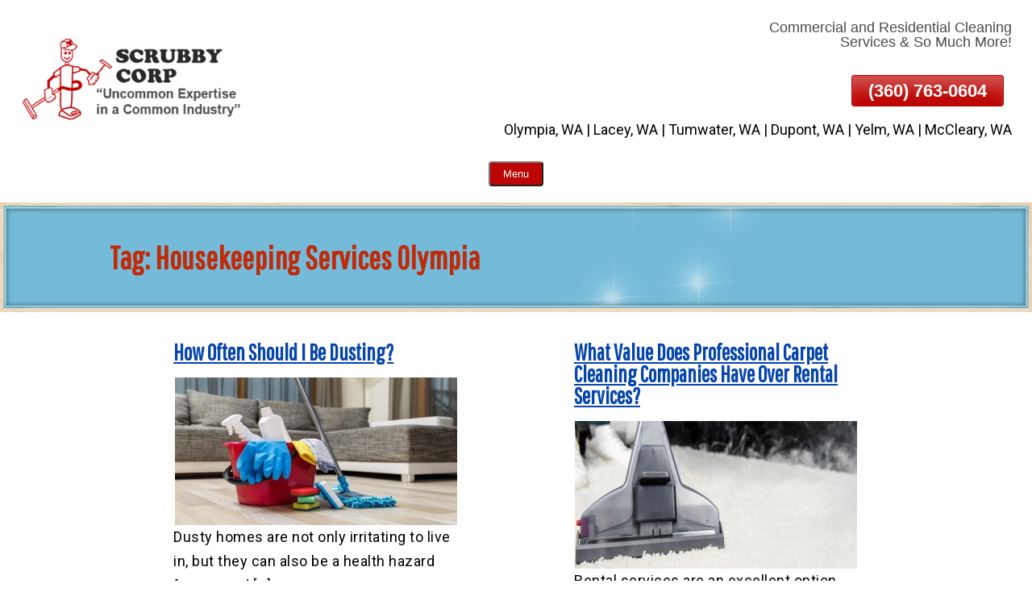

--- FILE ---
content_type: text/html; charset=UTF-8
request_url: https://www.scrubbycorp.com/blog/tag/housekeeping-services-olympia/
body_size: 10174
content:
<!DOCTYPE html> 
<html lang="en-US" prefix="og: http://ogp.me/ns#">
<head>
<!-- EWS Theme by EffectiveWebSolutions.biz -->
<meta charset="UTF-8"><link rel="preconnect" href="https://fonts.gstatic.com/" crossorigin />
<meta name="viewport" content="width=device-width, initial-scale=1">

<meta name="theme-color" content="#FF4949"><meta property="fb:admins" content="151803441519118"><meta name='robots' content='max-image-preview:large' />
<link rel='dns-prefetch' href='//fonts.googleapis.com' />
<link rel="alternate" type="application/rss+xml" title="Scrubby Corp &raquo; Feed" href="https://www.scrubbycorp.com/feed/" />
<link rel="alternate" type="application/rss+xml" title="Scrubby Corp &raquo; Comments Feed" href="https://www.scrubbycorp.com/comments/feed/" />
<link rel="alternate" type="application/rss+xml" title="Scrubby Corp &raquo; Housekeeping Services Olympia Tag Feed" href="https://www.scrubbycorp.com/blog/tag/housekeeping-services-olympia/feed/" />
<style id='wp-img-auto-sizes-contain-inline-css' type='text/css'>
img:is([sizes=auto i],[sizes^="auto," i]){contain-intrinsic-size:3000px 1500px}
/*# sourceURL=wp-img-auto-sizes-contain-inline-css */
</style>
<script>WebFontConfig={google:{families:["Roboto","Anton","Pathway Gothic One","Roboto Condensed"]}};if ( typeof WebFont === "object" && typeof WebFont.load === "function" ) { WebFont.load( WebFontConfig ); }</script><script data-optimized="1" src="https://www.scrubbycorp.com/wp-content/plugins/litespeed-cache/assets/js/webfontloader.min.js"></script>
<link rel='stylesheet' id='wp-block-library-css' href='https://www.scrubbycorp.com/wp-includes/css/dist/block-library/style.min.css' type='text/css' media='all' />
<style id='global-styles-inline-css' type='text/css'>
:root{--wp--preset--aspect-ratio--square: 1;--wp--preset--aspect-ratio--4-3: 4/3;--wp--preset--aspect-ratio--3-4: 3/4;--wp--preset--aspect-ratio--3-2: 3/2;--wp--preset--aspect-ratio--2-3: 2/3;--wp--preset--aspect-ratio--16-9: 16/9;--wp--preset--aspect-ratio--9-16: 9/16;--wp--preset--color--black: #000000;--wp--preset--color--cyan-bluish-gray: #abb8c3;--wp--preset--color--white: #ffffff;--wp--preset--color--pale-pink: #f78da7;--wp--preset--color--vivid-red: #cf2e2e;--wp--preset--color--luminous-vivid-orange: #ff6900;--wp--preset--color--luminous-vivid-amber: #fcb900;--wp--preset--color--light-green-cyan: #7bdcb5;--wp--preset--color--vivid-green-cyan: #00d084;--wp--preset--color--pale-cyan-blue: #8ed1fc;--wp--preset--color--vivid-cyan-blue: #0693e3;--wp--preset--color--vivid-purple: #9b51e0;--wp--preset--gradient--vivid-cyan-blue-to-vivid-purple: linear-gradient(135deg,rgb(6,147,227) 0%,rgb(155,81,224) 100%);--wp--preset--gradient--light-green-cyan-to-vivid-green-cyan: linear-gradient(135deg,rgb(122,220,180) 0%,rgb(0,208,130) 100%);--wp--preset--gradient--luminous-vivid-amber-to-luminous-vivid-orange: linear-gradient(135deg,rgb(252,185,0) 0%,rgb(255,105,0) 100%);--wp--preset--gradient--luminous-vivid-orange-to-vivid-red: linear-gradient(135deg,rgb(255,105,0) 0%,rgb(207,46,46) 100%);--wp--preset--gradient--very-light-gray-to-cyan-bluish-gray: linear-gradient(135deg,rgb(238,238,238) 0%,rgb(169,184,195) 100%);--wp--preset--gradient--cool-to-warm-spectrum: linear-gradient(135deg,rgb(74,234,220) 0%,rgb(151,120,209) 20%,rgb(207,42,186) 40%,rgb(238,44,130) 60%,rgb(251,105,98) 80%,rgb(254,248,76) 100%);--wp--preset--gradient--blush-light-purple: linear-gradient(135deg,rgb(255,206,236) 0%,rgb(152,150,240) 100%);--wp--preset--gradient--blush-bordeaux: linear-gradient(135deg,rgb(254,205,165) 0%,rgb(254,45,45) 50%,rgb(107,0,62) 100%);--wp--preset--gradient--luminous-dusk: linear-gradient(135deg,rgb(255,203,112) 0%,rgb(199,81,192) 50%,rgb(65,88,208) 100%);--wp--preset--gradient--pale-ocean: linear-gradient(135deg,rgb(255,245,203) 0%,rgb(182,227,212) 50%,rgb(51,167,181) 100%);--wp--preset--gradient--electric-grass: linear-gradient(135deg,rgb(202,248,128) 0%,rgb(113,206,126) 100%);--wp--preset--gradient--midnight: linear-gradient(135deg,rgb(2,3,129) 0%,rgb(40,116,252) 100%);--wp--preset--font-size--small: 13px;--wp--preset--font-size--medium: 20px;--wp--preset--font-size--large: 36px;--wp--preset--font-size--x-large: 42px;--wp--preset--spacing--20: 0.44rem;--wp--preset--spacing--30: 0.67rem;--wp--preset--spacing--40: 1rem;--wp--preset--spacing--50: 1.5rem;--wp--preset--spacing--60: 2.25rem;--wp--preset--spacing--70: 3.38rem;--wp--preset--spacing--80: 5.06rem;--wp--preset--shadow--natural: 6px 6px 9px rgba(0, 0, 0, 0.2);--wp--preset--shadow--deep: 12px 12px 50px rgba(0, 0, 0, 0.4);--wp--preset--shadow--sharp: 6px 6px 0px rgba(0, 0, 0, 0.2);--wp--preset--shadow--outlined: 6px 6px 0px -3px rgb(255, 255, 255), 6px 6px rgb(0, 0, 0);--wp--preset--shadow--crisp: 6px 6px 0px rgb(0, 0, 0);}:where(.is-layout-flex){gap: 0.5em;}:where(.is-layout-grid){gap: 0.5em;}body .is-layout-flex{display: flex;}.is-layout-flex{flex-wrap: wrap;align-items: center;}.is-layout-flex > :is(*, div){margin: 0;}body .is-layout-grid{display: grid;}.is-layout-grid > :is(*, div){margin: 0;}:where(.wp-block-columns.is-layout-flex){gap: 2em;}:where(.wp-block-columns.is-layout-grid){gap: 2em;}:where(.wp-block-post-template.is-layout-flex){gap: 1.25em;}:where(.wp-block-post-template.is-layout-grid){gap: 1.25em;}.has-black-color{color: var(--wp--preset--color--black) !important;}.has-cyan-bluish-gray-color{color: var(--wp--preset--color--cyan-bluish-gray) !important;}.has-white-color{color: var(--wp--preset--color--white) !important;}.has-pale-pink-color{color: var(--wp--preset--color--pale-pink) !important;}.has-vivid-red-color{color: var(--wp--preset--color--vivid-red) !important;}.has-luminous-vivid-orange-color{color: var(--wp--preset--color--luminous-vivid-orange) !important;}.has-luminous-vivid-amber-color{color: var(--wp--preset--color--luminous-vivid-amber) !important;}.has-light-green-cyan-color{color: var(--wp--preset--color--light-green-cyan) !important;}.has-vivid-green-cyan-color{color: var(--wp--preset--color--vivid-green-cyan) !important;}.has-pale-cyan-blue-color{color: var(--wp--preset--color--pale-cyan-blue) !important;}.has-vivid-cyan-blue-color{color: var(--wp--preset--color--vivid-cyan-blue) !important;}.has-vivid-purple-color{color: var(--wp--preset--color--vivid-purple) !important;}.has-black-background-color{background-color: var(--wp--preset--color--black) !important;}.has-cyan-bluish-gray-background-color{background-color: var(--wp--preset--color--cyan-bluish-gray) !important;}.has-white-background-color{background-color: var(--wp--preset--color--white) !important;}.has-pale-pink-background-color{background-color: var(--wp--preset--color--pale-pink) !important;}.has-vivid-red-background-color{background-color: var(--wp--preset--color--vivid-red) !important;}.has-luminous-vivid-orange-background-color{background-color: var(--wp--preset--color--luminous-vivid-orange) !important;}.has-luminous-vivid-amber-background-color{background-color: var(--wp--preset--color--luminous-vivid-amber) !important;}.has-light-green-cyan-background-color{background-color: var(--wp--preset--color--light-green-cyan) !important;}.has-vivid-green-cyan-background-color{background-color: var(--wp--preset--color--vivid-green-cyan) !important;}.has-pale-cyan-blue-background-color{background-color: var(--wp--preset--color--pale-cyan-blue) !important;}.has-vivid-cyan-blue-background-color{background-color: var(--wp--preset--color--vivid-cyan-blue) !important;}.has-vivid-purple-background-color{background-color: var(--wp--preset--color--vivid-purple) !important;}.has-black-border-color{border-color: var(--wp--preset--color--black) !important;}.has-cyan-bluish-gray-border-color{border-color: var(--wp--preset--color--cyan-bluish-gray) !important;}.has-white-border-color{border-color: var(--wp--preset--color--white) !important;}.has-pale-pink-border-color{border-color: var(--wp--preset--color--pale-pink) !important;}.has-vivid-red-border-color{border-color: var(--wp--preset--color--vivid-red) !important;}.has-luminous-vivid-orange-border-color{border-color: var(--wp--preset--color--luminous-vivid-orange) !important;}.has-luminous-vivid-amber-border-color{border-color: var(--wp--preset--color--luminous-vivid-amber) !important;}.has-light-green-cyan-border-color{border-color: var(--wp--preset--color--light-green-cyan) !important;}.has-vivid-green-cyan-border-color{border-color: var(--wp--preset--color--vivid-green-cyan) !important;}.has-pale-cyan-blue-border-color{border-color: var(--wp--preset--color--pale-cyan-blue) !important;}.has-vivid-cyan-blue-border-color{border-color: var(--wp--preset--color--vivid-cyan-blue) !important;}.has-vivid-purple-border-color{border-color: var(--wp--preset--color--vivid-purple) !important;}.has-vivid-cyan-blue-to-vivid-purple-gradient-background{background: var(--wp--preset--gradient--vivid-cyan-blue-to-vivid-purple) !important;}.has-light-green-cyan-to-vivid-green-cyan-gradient-background{background: var(--wp--preset--gradient--light-green-cyan-to-vivid-green-cyan) !important;}.has-luminous-vivid-amber-to-luminous-vivid-orange-gradient-background{background: var(--wp--preset--gradient--luminous-vivid-amber-to-luminous-vivid-orange) !important;}.has-luminous-vivid-orange-to-vivid-red-gradient-background{background: var(--wp--preset--gradient--luminous-vivid-orange-to-vivid-red) !important;}.has-very-light-gray-to-cyan-bluish-gray-gradient-background{background: var(--wp--preset--gradient--very-light-gray-to-cyan-bluish-gray) !important;}.has-cool-to-warm-spectrum-gradient-background{background: var(--wp--preset--gradient--cool-to-warm-spectrum) !important;}.has-blush-light-purple-gradient-background{background: var(--wp--preset--gradient--blush-light-purple) !important;}.has-blush-bordeaux-gradient-background{background: var(--wp--preset--gradient--blush-bordeaux) !important;}.has-luminous-dusk-gradient-background{background: var(--wp--preset--gradient--luminous-dusk) !important;}.has-pale-ocean-gradient-background{background: var(--wp--preset--gradient--pale-ocean) !important;}.has-electric-grass-gradient-background{background: var(--wp--preset--gradient--electric-grass) !important;}.has-midnight-gradient-background{background: var(--wp--preset--gradient--midnight) !important;}.has-small-font-size{font-size: var(--wp--preset--font-size--small) !important;}.has-medium-font-size{font-size: var(--wp--preset--font-size--medium) !important;}.has-large-font-size{font-size: var(--wp--preset--font-size--large) !important;}.has-x-large-font-size{font-size: var(--wp--preset--font-size--x-large) !important;}
/*# sourceURL=global-styles-inline-css */
</style>

<style id='classic-theme-styles-inline-css' type='text/css'>
/*! This file is auto-generated */
.wp-block-button__link{color:#fff;background-color:#32373c;border-radius:9999px;box-shadow:none;text-decoration:none;padding:calc(.667em + 2px) calc(1.333em + 2px);font-size:1.125em}.wp-block-file__button{background:#32373c;color:#fff;text-decoration:none}
/*# sourceURL=/wp-includes/css/classic-themes.min.css */
</style>
<link rel='stylesheet' id='contact-form-7-css' href='https://www.scrubbycorp.com/wp-content/plugins/contact-form-7/includes/css/styles.css' type='text/css' media='all' />
<link rel='stylesheet' id='aurora-heatmap-css' href='https://www.scrubbycorp.com/wp-content/plugins/aurora-heatmap/style.css' type='text/css' media='all' />
<link rel='stylesheet' id='font-awesome-515-css' href='https://www.scrubbycorp.com/wp-content/themes/EWS-Theme/inc/fontawesome-free-5.15.4-web/css/all.min.css' type='text/css' media='all' />
<link rel='stylesheet' id='font-awesome-47-css' href='https://www.scrubbycorp.com/wp-content/themes/EWS-Theme/inc/font-awesome-4.7.0/css/font-awesome.min.css' type='text/css' media='all' />

<link rel='stylesheet' id='ews-theme-parent-css' href='https://www.scrubbycorp.com/wp-content/themes/EWS-Theme/style.css' type='text/css' media='all' />
<link rel='stylesheet' id='ews-theme-child-css' href='https://www.scrubbycorp.com/wp-content/themes/EWS-Child/style.css' type='text/css' media='all' />
<script type="text/javascript" id="aurora-heatmap-js-extra">
/* <![CDATA[ */
var aurora_heatmap = {"_mode":"reporter","ajax_url":"https://www.scrubbycorp.com/wp-admin/admin-ajax.php","action":"aurora_heatmap","reports":"click_pc,click_mobile","debug":"0","ajax_delay_time":"3000","ajax_interval":"10","ajax_bulk":null};
//# sourceURL=aurora-heatmap-js-extra
/* ]]> */
</script>
<script type="text/javascript" src="https://www.scrubbycorp.com/wp-content/plugins/aurora-heatmap/js/aurora-heatmap.min.js" id="aurora-heatmap-js"></script>
<link rel="https://api.w.org/" href="https://www.scrubbycorp.com/wp-json/" /><link rel="alternate" title="JSON" type="application/json" href="https://www.scrubbycorp.com/wp-json/wp/v2/tags/27" /><link rel="EditURI" type="application/rsd+xml" title="RSD" href="https://www.scrubbycorp.com/xmlrpc.php?rsd" />
<meta name="generator" content="WordPress 6.9" />
<!-- EWS METAS PLUGIN OUTPUT by EffectiveWebSolutions.biz --><title>How Do I Treat Common Summertime Stains On My Floors? | Scrubby Corp</title><meta name="description" content="Are you worried about the dust piling up in your home? Use this guide to know when you should hire cleaning services, Lacey, to work on your home.">		<meta property="og:image" content="https://www.scrubbycorp.com/wp-content/uploads/2021/10/Cleaning_Services_Lacey.jpg" />		<meta property="og:image:secure_url" content="https://www.scrubbycorp.com/wp-content/uploads/2021/10/Cleaning_Services_Lacey.jpg" /><meta property="og:image:alt" content="How Do I Treat Common Summertime Stains On My Floors? | Scrubby Corp"><meta property="og:locale" content="en_US" /><meta property="og:type" content="article" /><meta property="og:title" content="How Do I Treat Common Summertime Stains On My Floors? | Scrubby Corp"><meta property="og:url" content="https://www.scrubbycorp.com/blog/how-do-i-treat-common-summertime-stains-on-my-floors/"><meta name="twitter:card" content="summary_large_image" /><meta name="twitter:title" content="How Do I Treat Common Summertime Stains On My Floors? | Scrubby Corp"><meta name="twitter:description" content="Are you worried about the dust piling up in your home? Use this guide to know when you should hire cleaning services, Lacey, to work on your home.">		<meta name=" twitter:image" content="https://www.scrubbycorp.com/wp-content/uploads/2021/10/Cleaning_Services_Lacey.jpg" /><meta name="twitter:image:alt" content="How Do I Treat Common Summertime Stains On My Floors? | Scrubby Corp"><meta name="twitter:site" content="@Scrubby_Corp" /><meta name="twitter:creator" content="@Scrubby_Corp" /><!-- EWS METAS PLUGIN OUTPUT by EffectiveWebSolutions.biz --><script type="application/ld+json">
{
	"@context": "http://schema.org",
	"@type": "LocalBusiness",
	"name": "Scrubby Corp",
	"description": "Scrubby Corp has been providing professional cleaning services to residents of Olympia and the surrounding cities for over 3 decades. We are a family-owned and operated cleaning company with an unrivaled dedication to customer satisfaction. With top-notch services at unbeatable prices, it’s no wonder we’re your locally preferred cleaning service. Whether you’re looking for a one time service or regularly scheduled maintenance, Scrubby Corp will customize a package to meet your individual needs. We can get your carpet cleaned as if it were new, and our green cleaning and water recycling methods are second to none. We can clean your whole house or room by room as needed, including windows and walls, carpets, tile and grout and more. We also take care of hoarding cleanup and junk removal from homes and businesses. We can do pressure washing on the outside or even janitorial services for your commercial property,",
	"image": "https://www.scrubbycorp.com/wp-content/uploads/2019/01/logo.png",
		"url": "https://www.scrubbycorp.com",
	"location" : [ {
	 
		"@type": "LocalBusiness",
		"name": "Scrubby Corp",
		"image": "https://www.scrubbycorp.com/wp-content/uploads/2019/01/logo.png",
		"address": {
			"@type": "PostalAddress",
			"streetAddress": "9838 Mullen Rd SE",
			"addressLocality": "Olympia",
			"addressRegion": "WA",
			"postalCode": "98513"
		},
				"openingHours": [""],
		"telephone" : "(360) 763-0604",
		"hasMap": "https://goo.gl/maps/jrdVJ3AUNdPQVXhMA",
		"priceRange": "$$",
		"geo": {
		"@type": "GeoCoordinates",
			"latitude": "47.003448",
			"longitude": "-122.7335696" 
		}													}],
	"address": {
		"@type": "PostalAddress",
		"streetAddress": "9838 Mullen Rd SE",
		"addressLocality": "Olympia",
		"addressRegion": "WA",
		"postalCode": "98513"
	},
	"telephone" : "(360) 763-0604",
				"makesOffer": { 
		"@type": "Offer",
		"name": [
						"Cleaning Services", 					"House Cleaning", 					"Carpet Cleaning", 					"Pressure Washing", 					"Window Cleaning", 					"Tile Cleaning", 					"Grout Cleaning", 					"Move Out Cleaning", 					"Hoarding Cleanup", 					"Junk Removal", 					"BPA Compliance Cleaning", 					"Green Cleaning", 					"Janitorial Services"				]
	},				"sameAs": [
						"https://www.facebook.com/scrubbycorp/", 					"https://twitter.com/Scrubby_Corp", 					"https://www.pinterest.com/scrubbycorpsm/", 					"https://www.youtube.com/channel/UCErSVyGRsNV5ivuZwBUIAvg/"				],
					"areaServed": [
						"Olympia, WA", 					"Lacey, WA", 					"Tumwater, WA", 					"Dupont, WA", 					"Yelm, WA"				],
		"priceRange": "$$"
}
</script>
<link rel="icon" href="https://www.scrubbycorp.com/wp-content/uploads/2018/12/favicon.png">
<!-- Google Tag Manager Code -->
<script>(function(w,d,s,l,i){w[l]=w[l]||[];w[l].push({'gtm.start':
new Date().getTime(),event:'gtm.js'});var f=d.getElementsByTagName(s)[0],
j=d.createElement(s),dl=l!='dataLayer'?'&l='+l:'';j.async=true;j.src=
'https://www.googletagmanager.com/gtm.js?id='+i+dl;f.parentNode.insertBefore(j,f);
})(window,document,'script','dataLayer','GTM-KCRWBMP');</script>
<!-- End Google Tag Manager --><link rel='stylesheet' id='wpmtst-rating-display-css' href='https://www.scrubbycorp.com/wp-content/plugins/strong-testimonials/assets/public/css/rating-display.css' type='text/css' media='all' />
</head>
<body class="archive tag tag-housekeeping-services-olympia tag-27 wp-embed-responsive wp-theme-EWS-Theme wp-child-theme-EWS-Child">
<!-- Google Tag Manager (noscript) -->
<noscript><iframe src="https://www.googletagmanager.com/ns.html?id=GTM-KCRWBMP"
height="0" width="0" style="display:none;visibility:hidden"></iframe></noscript>
<!-- End GTM (noscript) -->
    <div>
   		<div class="wrap">
			<a class="ews-skiplink" href="#ewsskiplink"><span>Skip To Page Content</span></a>
			<header role="banner" id="header">
							<div class="head-section">
										<div class="banner-bar">
						<span class="banner-cta">Commercial and Residential Cleaning<br> Services & So Much More!</span>													<div class="banner-phn"><div class="banner-a"><a class="button header-phone-one-click" href="tel:(360)763-0604">(360) 763-0604</a></div>
							</div>												<span class="hdr-areas-served">Olympia, WA | Lacey, WA | Tumwater, WA | Dupont, WA | Yelm, WA | McCleary, WA</span>					</div> 					<div id="Logo">
						<a class="logo" href="https://www.scrubbycorp.com/"><img class="logo-wrapper" width="327" height="122" src="https://www.scrubbycorp.com/wp-content/uploads/2019/01/logo.png" alt="Cleaning Services in Olympia WA from Scrubby Corp"></a>
					</div>
	                <nav id="site-navigation" class="main-navigation" role="navigation" aria-label="Main">
												                        <button id="menubutton" class="menu-toggle button" aria-expanded="false">Menu</button>
                        <div class="nav-menu"><ul id="menu-main-navigation" class="menu"><li id="menu-item-7277" class="menu-item menu-item-type-post_type menu-item-object-page menu-item-home menu-item-7277"><a href="https://www.scrubbycorp.com/">Cleaning Services</a></li>
<li id="menu-item-7278" class="menu-item menu-item-type-post_type menu-item-object-page menu-item-7278"><a href="https://www.scrubbycorp.com/house-cleaning-services-olympia-wa/">House Cleaning</a></li>
<li id="menu-item-7279" class="menu-item menu-item-type-post_type menu-item-object-page menu-item-7279"><a href="https://www.scrubbycorp.com/janitorial-services-olympia-wa/">Janitorial Services</a></li>
<li id="menu-item-7280" class="menu-item menu-item-type-post_type menu-item-object-page menu-item-7280"><a href="https://www.scrubbycorp.com/move-out-cleaning-olympia-wa/">Move Out Cleaning</a></li>
<li id="menu-item-7281" class="menu-item menu-item-type-post_type menu-item-object-page menu-item-7281"><a href="https://www.scrubbycorp.com/office-cleaning-services-olympia-wa/">Office Cleaning</a></li>
<li id="menu-item-985" class="menu-item menu-item-type-post_type menu-item-object-page menu-item-985"><a href="https://www.scrubbycorp.com/carpet-cleaning-olympia-wa/">Carpet Cleaning</a></li>
<li id="menu-item-993" class="menu-item menu-item-type-custom menu-item-object-custom menu-item-has-children menu-item-993"><a href="#_">Additional Services</a>
<ul class="sub-menu">
	<li id="menu-item-990" class="menu-item menu-item-type-post_type menu-item-object-page menu-item-990"><a href="https://www.scrubbycorp.com/pressure-washing-services-olympia-wa/">Pressure Washing</a></li>
	<li id="menu-item-7283" class="menu-item menu-item-type-post_type menu-item-object-page menu-item-7283"><a href="https://www.scrubbycorp.com/cleaning-services-lacey-wa/">Tile &#038; Grout Cleaning</a></li>
	<li id="menu-item-7284" class="menu-item menu-item-type-post_type menu-item-object-page menu-item-7284"><a href="https://www.scrubbycorp.com/cleaning-services-lacey-wa/">Window Cleaning</a></li>
</ul>
</li>
<li id="menu-item-700" class="menu-item menu-item-type-post_type menu-item-object-page menu-item-700"><a href="https://www.scrubbycorp.com/testimonials/">Testimonials</a></li>
<li id="menu-item-1512" class="menu-item menu-item-type-post_type menu-item-object-page current_page_parent menu-item-1512"><a href="https://www.scrubbycorp.com/blog/">Blog</a></li>
<li id="menu-item-766" class="menu-item menu-item-type-post_type menu-item-object-page menu-item-766"><a href="https://www.scrubbycorp.com/contact/">Contact Us</a></li>
</ul></div>                    </nav>
                </div>
				<div id="ewsskiplink"></div>
                											</header><div class="content-container">
    <div id="subhead"><h1 class="page-title">Tag: <span>Housekeeping Services Olympia</span></h1></div>
    <div class="container">
        <div class="row">
            <div class="blog-grid">
                                                                    <div class="blog-post">
                        <h2><a href="https://www.scrubbycorp.com/blog/how-often-should-i-be-dusting/">How Often Should I Be Dusting?</a></h2>
                        <div class="entry post-img-prvw">
			            	<img width="350" height="183" src="https://www.scrubbycorp.com/wp-content/uploads/2021/10/Cleaning_Services_Lacey-350x183.jpg" class="aligncenter wp-post-image" alt="Cleaning Services Lacey" decoding="async" fetchpriority="high" srcset="https://www.scrubbycorp.com/wp-content/uploads/2021/10/Cleaning_Services_Lacey-350x183.jpg 350w, https://www.scrubbycorp.com/wp-content/uploads/2021/10/Cleaning_Services_Lacey-700x366.jpg 700w, https://www.scrubbycorp.com/wp-content/uploads/2021/10/Cleaning_Services_Lacey-768x402.jpg 768w, https://www.scrubbycorp.com/wp-content/uploads/2021/10/Cleaning_Services_Lacey.jpg 1200w" sizes="(max-width: 350px) 100vw, 350px" title="Cleaning Services Lacey" />			        	    <p>Dusty homes are not only irritating to live in, but they can also be a health hazard for you and [&hellip;]</p>
		            	</div>		
                        <a class="read-more-link" href="https://www.scrubbycorp.com/blog/how-often-should-i-be-dusting/">Read More</a>
                                                                            <div class="posted-in">
                                <span>Posted In</span>
                                <a href="https://www.scrubbycorp.com/blog/category/blog/"> 
                                    Blog                                </a>
                            </div>
                                            </div>
                                                        <div class="blog-post">
                        <h2><a href="https://www.scrubbycorp.com/blog/what-value-does-professional-carpet-cleaning-companies-have-over-rental-services/">What Value Does Professional Carpet Cleaning Companies Have Over Rental Services?</a></h2>
                        <div class="entry post-img-prvw">
			            	<img width="350" height="183" src="https://www.scrubbycorp.com/wp-content/uploads/2021/11/Carpet-Cleaning-Services-Olympia-350x183.jpeg" class="aligncenter wp-post-image" alt="Carpet Cleaning Services Olympia" decoding="async" srcset="https://www.scrubbycorp.com/wp-content/uploads/2021/11/Carpet-Cleaning-Services-Olympia-350x183.jpeg 350w, https://www.scrubbycorp.com/wp-content/uploads/2021/11/Carpet-Cleaning-Services-Olympia-700x366.jpeg 700w, https://www.scrubbycorp.com/wp-content/uploads/2021/11/Carpet-Cleaning-Services-Olympia-768x402.jpeg 768w, https://www.scrubbycorp.com/wp-content/uploads/2021/11/Carpet-Cleaning-Services-Olympia.jpeg 1200w" sizes="(max-width: 350px) 100vw, 350px" title="Carpet Cleaning Services Olympia" />			        	    <p>Rental services are an excellent option for people who don&#8217;t want to invest in professional cleaning services. For starters, renting [&hellip;]</p>
		            	</div>		
                        <a class="read-more-link" href="https://www.scrubbycorp.com/blog/what-value-does-professional-carpet-cleaning-companies-have-over-rental-services/">Read More</a>
                                                                            <div class="posted-in">
                                <span>Posted In</span>
                                <a href="https://www.scrubbycorp.com/blog/category/blog/"> 
                                    Blog                                </a>
                            </div>
                                            </div>
                                                        <div class="blog-post">
                        <h2><a href="https://www.scrubbycorp.com/blog/how-do-i-treat-common-summertime-stains-on-my-floors/">How Do I Treat Common Summertime Stains On My Floors?</a></h2>
                        <div class="entry post-img-prvw">
			            	<img width="350" height="183" src="https://www.scrubbycorp.com/wp-content/uploads/2021/11/Cleaning-Services-Olympia-350x183.jpeg" class="aligncenter wp-post-image" alt="Cleaning Services Olympia" decoding="async" srcset="https://www.scrubbycorp.com/wp-content/uploads/2021/11/Cleaning-Services-Olympia-350x183.jpeg 350w, https://www.scrubbycorp.com/wp-content/uploads/2021/11/Cleaning-Services-Olympia-700x366.jpeg 700w, https://www.scrubbycorp.com/wp-content/uploads/2021/11/Cleaning-Services-Olympia-768x402.jpeg 768w, https://www.scrubbycorp.com/wp-content/uploads/2021/11/Cleaning-Services-Olympia.jpeg 1200w" sizes="(max-width: 350px) 100vw, 350px" title="Cleaning Services Olympia" />			        	    <p>When the summer season comes knocking, you can always expect your floors to get a lot of action. It can [&hellip;]</p>
		            	</div>		
                        <a class="read-more-link" href="https://www.scrubbycorp.com/blog/how-do-i-treat-common-summertime-stains-on-my-floors/">Read More</a>
                                                                            <div class="posted-in">
                                <span>Posted In</span>
                                <a href="https://www.scrubbycorp.com/blog/category/blog/"> 
                                    Blog                                </a>
                            </div>
                                            </div>
                                        </div>
                           <div id="blog-sidebar" class="col-md-4">
                                
            </div>
        </div>
    </div>
</div>
</div> <!-- Close for .content-section in page.php -->
</div> <!-- Close for #content in page.php -->

<!--  START SOCIAL SHARE BUTTONS  -->
<div class="share-bar"><div class="ssb-column"><p class="ssb-title">Share: </p>
<!-- Sharingbutton Facebook --><a rel="nofollow noopener noreferrer" class="resp-sharing-button__link" href="https://facebook.com/sharer/sharer.php?u=http://www.scrubbycorp.com/blog/tag/housekeeping-services-olympia/" target="_blank" aria-label="Share This Page On Facebook">
  <div class="resp-sharing-button resp-sharing-button--facebook resp-sharing-button--large"><div aria-hidden="true" class="resp-sharing-button__icon resp-sharing-button__icon--solid">
    <svg xmlns="http://www.w3.org/2000/svg" viewBox="0 0 24 24"><path d="M18.77 7.46H14.5v-1.9c0-.9.6-1.1 1-1.1h3V.5h-4.33C10.24.5 9.5 3.44 9.5 5.32v2.15h-3v4h3v12h5v-12h3.85l.42-4z"/></svg>
    </div>Share</div></a>
<!-- Sharingbutton Twitter --><a rel="nofollow noopener noreferrer" class="resp-sharing-button__link" href="https://twitter.com/intent/tweet/?text=Commercial and Residential Cleaning Services & So Much More!&#32;&#32;&#45;&#32;&amp;url=http://www.scrubbycorp.com/blog/tag/housekeeping-services-olympia/" target="_blank" aria-label="Share This Page On Twitter">
  <div class="resp-sharing-button resp-sharing-button--twitter resp-sharing-button--large"><div aria-hidden="true" class="resp-sharing-button__icon resp-sharing-button__icon--solid">
    <svg xmlns="http://www.w3.org/2000/svg" viewBox="0 0 24 24"><path d="M23.44 4.83c-.8.37-1.5.38-2.22.02.93-.56.98-.96 1.32-2.02-.88.52-1.86.9-2.9 1.1-.82-.88-2-1.43-3.3-1.43-2.5 0-4.55 2.04-4.55 4.54 0 .36.03.7.1 1.04-3.77-.2-7.12-2-9.36-4.75-.4.67-.6 1.45-.6 2.3 0 1.56.8 2.95 2 3.77-.74-.03-1.44-.23-2.05-.57v.06c0 2.2 1.56 4.03 3.64 4.44-.67.2-1.37.2-2.06.08.58 1.8 2.26 3.12 4.25 3.16C5.78 18.1 3.37 18.74 1 18.46c2 1.3 4.4 2.04 6.97 2.04 8.35 0 12.92-6.92 12.92-12.93 0-.2 0-.4-.02-.6.9-.63 1.96-1.22 2.56-2.14z"/></svg>
    </div>Tweet</div></a>
<!-- Sharingbutton Tumblr --><a rel="nofollow noopener noreferrer" class="resp-sharing-button__link" href="https://www.tumblr.com/widgets/share/tool?posttype=link&amp;title=Commercial and Residential Cleaning Services & So Much More!&#32;&#32;&#45;&#32;&amp;caption=Commercial and Residential Cleaning Services & So Much More!&#32;&#32;&#45;&#32;&amp;content=http://www.scrubbycorp.com/blog/tag/housekeeping-services-olympia/&amp;canonicalUrl=http://www.scrubbycorp.com/blog/tag/housekeeping-services-olympia/&amp;shareSource=tumblr_share_button" target="_blank" aria-label="Share This Page On Tumblr">
  <div class="resp-sharing-button resp-sharing-button--tumblr resp-sharing-button--large"><div aria-hidden="true" class="resp-sharing-button__icon resp-sharing-button__icon--solid">
    <svg xmlns="http://www.w3.org/2000/svg" viewBox="0 0 24 24"><path d="M13.5.5v5h5v4h-5V15c0 5 3.5 4.4 6 2.8v4.4c-6.7 3.2-12 0-12-4.2V9.5h-3V6.7c1-.3 2.2-.7 3-1.3.5-.5 1-1.2 1.4-2 .3-.7.6-1.7.7-3h3.8z"/></svg>
    </div>Tumblr</div></a>
<!-- Sharingbutton Pinterest --><a rel="nofollow noopener noreferrer" class="resp-sharing-button__link" href="https://pinterest.com/pin/create/button/?url=http://www.scrubbycorp.com/blog/tag/housekeeping-services-olympia/&amp;media=http://www.scrubbycorp.com/blog/tag/housekeeping-services-olympia/&amp;description=Commercial and Residential Cleaning Services & So Much More!&#32;&#32;&#45;&#32;" target="_blank" aria-label="Share This Page On Pinterest">
  <div class="resp-sharing-button resp-sharing-button--pinterest resp-sharing-button--large"><div aria-hidden="true" class="resp-sharing-button__icon resp-sharing-button__icon--solid">
    <svg xmlns="http://www.w3.org/2000/svg" viewBox="0 0 24 24"><path d="M12.14.5C5.86.5 2.7 5 2.7 8.75c0 2.27.86 4.3 2.7 5.05.3.12.57 0 .66-.33l.27-1.06c.1-.32.06-.44-.2-.73-.52-.62-.86-1.44-.86-2.6 0-3.33 2.5-6.32 6.5-6.32 3.55 0 5.5 2.17 5.5 5.07 0 3.8-1.7 7.02-4.2 7.02-1.37 0-2.4-1.14-2.07-2.54.4-1.68 1.16-3.48 1.16-4.7 0-1.07-.58-1.98-1.78-1.98-1.4 0-2.55 1.47-2.55 3.42 0 1.25.43 2.1.43 2.1l-1.7 7.2c-.5 2.13-.08 4.75-.04 5 .02.17.22.2.3.1.14-.18 1.82-2.26 2.4-4.33.16-.58.93-3.63.93-3.63.45.88 1.8 1.65 3.22 1.65 4.25 0 7.13-3.87 7.13-9.05C20.5 4.15 17.18.5 12.14.5z"/></svg>
    </div>Pin it</div></a>
</div></div>
<!--  END SOCIAL SHARE BUTTONS  -->

<footer>
<div class="ftr-cta"><h3>Call for all of your cleaning and cleanup needs! <a class="footer-cta-click" href="tel:(360)763-0604">(360) 763-0604</a></h3></div><div role="contentinfo" id="footer">
<aside class="footer-widgets">
		<div class="ft-wdg firstw widget-columns-4">
		<div id="ews_primary_hcard_widget-2" class="widget-container ews_primary_hcard_widget"><div class="fauxthree">Company Information</div><div id="hcard-Scrubby-Corp"><div id="LocalBusiness-Olympia"><div id="Olympia-Location"><div class="hc-brand">Scrubby Corp</div><div class="hc-add" id="Olympia-Address"><a class="maplink" href="https://goo.gl/maps/jrdVJ3AUNdPQVXhMA"><span>9838 Mullen Rd SE</span> <br><span>Olympia</span>, <span>WA</span> <span>98513</span></a></div><div class="hc-phone">Phone: <span id="Olympia-Phone"><a class="footer-nap widget-click" href="tel:(360)763-0604">(360) 763-0604</a></span></div></div></div></div></div><div id="ews_consolidated_hours_widget-2" class="widget-container ews_consolidated_hours_widget"><div class="fauxthree">Hours</div><div class="textwidget"><table id="hours" class="hours-of-operation"><tbody><tr><td class="days">Monday - Friday</td><td>7:00am-10:00pm</td></tr><tr><td class="days">Saturday</td><td>7:00am-10:00pm</td></tr><tr><td class="days">Sunday</td><td>7:00am-10:00pm</td></tr></tbody></table></div></div>	</div><!-- .first .widget-area -->
			<div class="ft-wdg secondw widget-columns-4">
		<div id="custom_html-5" class="widget_text widget-container widget_custom_html"><div class="fauxthree">Facebook Feed</div><div class="textwidget custom-html-widget"><a href="https://www.facebook.com/scrubbycorp/" target="_blank"><img title="" src="https://www.scrubbycorp.com/wp-content/uploads/2019/03/fb.jpg" alt="Scrubby Corp Facebook Page" width="300" height="130" class="alignnone size-full wp-image-1578" /></a></div></div>	</div><!-- .second .widget-area -->
			<div class="ft-wdg thirdw widget-columns-4">
		<div id="ews_social_widget-2" class="widget-container ews_social_widget"><div class="fauxthree">Connect With Us</div><nav class="social-icons" aria-label="Full Social"><a class="si-facebook" href="https://www.facebook.com/scrubbycorp/" title="Facebook" aria-label="Visit Our Facebook Social Media Page" data-gtm-clicks="GTM Conversion Link"></a><a class="si-instagram" href="https://www.instagram.com/scrubbycorp_/" title="Instagram" aria-label="Visit Our Instagram Social Media Page" data-gtm-clicks="GTM Conversion Link"></a><a class="si-pinterest" href="https://www.pinterest.com/scrubbycorpsm/" title="Pinterest" aria-label="Visit Our Pinterest Social Media Page" data-gtm-clicks="GTM Conversion Link"></a><a class="si-youtube" href="https://www.youtube.com/channel/UCErSVyGRsNV5ivuZwBUIAvg/" title="YouTube" aria-label="Visit Our YouTube Social Media Page" data-gtm-clicks="GTM Conversion Link"></a></nav><div class="clearfix"></div><div class="ftr-rvw-lnk"><a class="sr-google" href="https://www.google.com/search?q=scrubby+corp+olympia+wa&oq=scrubby+corp+olympia+wa&aqs=chrome..69i57j69i60l2.834088957j0j1&sourceid=chrome&ie=UTF-8#lrd=0x54910d0164df1499:0xc6020389db27fbd8,1,,," title="Google Reviews" aria-label="Read our reviews on Google" data-gtm-clicks="GTM Conversion Link">Read our Reviews on Google >></a><a class="sr-yelp" href="https://www.yelp.com/biz/scrubby-olympia-2" title="Yelp Reviews" aria-label="Read our reviews on Yelp" data-gtm-clicks="GTM Conversion Link">Check out the satisfaction on yelp >></a><a class="sr-internal" href="https://www.scrubbycorp.com/testimonials/" title="Our Reviews" aria-label="Read our reviews on our website" data-gtm-clicks="GTM Conversion Link">See what people are saying >></a></div><div class="clearfix"></div></div>	</div><!-- .third .widget-area -->
			<div class="ft-wdg fourthw widget-columns-4">
		<div id="text-2" class="widget-container widget_text"><div class="fauxthree">Proudly Serving</div>			<div class="textwidget"><p>Olympia, WA | Lacey, WA | Tumwater, WA | Dupont, WA | Yelm, WA | McCleary, WA</p>
</div>
		</div><div id="custom_html-3" class="widget_text widget-container widget_custom_html"><div class="fauxthree">Customer Satisfaction</div><div class="textwidget custom-html-widget"><div class="strong-rating-wrapper average block"><span class="strong-rating-title">Average Rating:</span> 		<span class="strong-rating">
			<span class="star0 star"></span>
			<span class="star" style="display: inline-block"><svg class="star_solid" aria-hidden="true" role="img" xmlns="http://www.w3.org/2000/svg" viewBox="-8 -8 584 520"><path d="M259.3 17.8L194 150.2 47.9 171.5c-26.2 3.8-36.7 36.1-17.7 54.6l105.7 103-25 145.5c-4.5 26.3 23.2 46 46.4 33.7L288 439.6l130.7 68.7c23.2 12.2 50.9-7.4 46.4-33.7l-25-145.5 105.7-103c19-18.5 8.5-50.8-17.7-54.6L382 150.2 316.7 17.8c-11.7-23.6-45.6-23.9-57.4 0z"></path></svg></span><span class="star" style="display: inline-block"><svg class="star_solid" aria-hidden="true" role="img" xmlns="http://www.w3.org/2000/svg" viewBox="-8 -8 584 520"><path d="M259.3 17.8L194 150.2 47.9 171.5c-26.2 3.8-36.7 36.1-17.7 54.6l105.7 103-25 145.5c-4.5 26.3 23.2 46 46.4 33.7L288 439.6l130.7 68.7c23.2 12.2 50.9-7.4 46.4-33.7l-25-145.5 105.7-103c19-18.5 8.5-50.8-17.7-54.6L382 150.2 316.7 17.8c-11.7-23.6-45.6-23.9-57.4 0z"></path></svg></span><span class="star" style="display: inline-block"><svg class="star_solid" aria-hidden="true" role="img" xmlns="http://www.w3.org/2000/svg" viewBox="-8 -8 584 520"><path d="M259.3 17.8L194 150.2 47.9 171.5c-26.2 3.8-36.7 36.1-17.7 54.6l105.7 103-25 145.5c-4.5 26.3 23.2 46 46.4 33.7L288 439.6l130.7 68.7c23.2 12.2 50.9-7.4 46.4-33.7l-25-145.5 105.7-103c19-18.5 8.5-50.8-17.7-54.6L382 150.2 316.7 17.8c-11.7-23.6-45.6-23.9-57.4 0z"></path></svg></span><span class="star" style="display: inline-block"><svg class="star_solid" aria-hidden="true" role="img" xmlns="http://www.w3.org/2000/svg" viewBox="-8 -8 584 520"><path d="M259.3 17.8L194 150.2 47.9 171.5c-26.2 3.8-36.7 36.1-17.7 54.6l105.7 103-25 145.5c-4.5 26.3 23.2 46 46.4 33.7L288 439.6l130.7 68.7c23.2 12.2 50.9-7.4 46.4-33.7l-25-145.5 105.7-103c19-18.5 8.5-50.8-17.7-54.6L382 150.2 316.7 17.8c-11.7-23.6-45.6-23.9-57.4 0z"></path></svg></span><span class="star" style="display: inline-block"><svg class="star_solid" aria-hidden="true" role="img" xmlns="http://www.w3.org/2000/svg" viewBox="-8 -8 584 520"><path d="M259.3 17.8L194 150.2 47.9 171.5c-26.2 3.8-36.7 36.1-17.7 54.6l105.7 103-25 145.5c-4.5 26.3 23.2 46 46.4 33.7L288 439.6l130.7 68.7c23.2 12.2 50.9-7.4 46.4-33.7l-25-145.5 105.7-103c19-18.5 8.5-50.8-17.7-54.6L382 150.2 316.7 17.8c-11.7-23.6-45.6-23.9-57.4 0z"></path></svg></span>		</span>
		 <span class="strong-rating-summary">5.0 stars (based on 22 ratings)</span></div></div></div>	</div><!-- .fourth .widget-area -->
	</aside><!-- #fatfooter -->
		
<div class="clearfix"></div>
</div>
<div class="sub-ftr">
	<div class="sub-ftr-section">
		<nav class="menu-ftr" aria-label="Site Info"><div class="bottom-navigation"><ul id="menu-bottom-navigation" class="menu"><li id="menu-item-71" class="menu-item menu-item-type-post_type menu-item-object-page menu-item-71"><a href="https://www.scrubbycorp.com/sitemap/">Sitemap</a></li>
<li id="menu-item-72" class="menu-item menu-item-type-post_type menu-item-object-page menu-item-72"><a href="https://www.scrubbycorp.com/privacy-policy/">Privacy</a></li>
<li id="menu-item-73" class="menu-item menu-item-type-post_type menu-item-object-page menu-item-73"><a href="https://www.scrubbycorp.com/terms/">Terms</a></li>
</ul></div></nav>
		<div class="copy-ftr">&copy; 2026 Scrubby Corp. All Rights Reserved.</div>
			</div>
</div>
</footer>
</div>

<script type="speculationrules">
{"prefetch":[{"source":"document","where":{"and":[{"href_matches":"/*"},{"not":{"href_matches":["/wp-*.php","/wp-admin/*","/wp-content/uploads/*","/wp-content/*","/wp-content/plugins/*","/wp-content/themes/EWS-Child/*","/wp-content/themes/EWS-Theme/*","/*\\?(.+)"]}},{"not":{"selector_matches":"a[rel~=\"nofollow\"]"}},{"not":{"selector_matches":".no-prefetch, .no-prefetch a"}}]},"eagerness":"conservative"}]}
</script>
<script type="text/javascript" src="https://www.scrubbycorp.com/wp-includes/js/dist/hooks.min.js" id="wp-hooks-js"></script>
<script type="text/javascript" src="https://www.scrubbycorp.com/wp-includes/js/dist/i18n.min.js" id="wp-i18n-js"></script>
<script type="text/javascript" id="wp-i18n-js-after">
/* <![CDATA[ */
wp.i18n.setLocaleData( { 'text direction\u0004ltr': [ 'ltr' ] } );
//# sourceURL=wp-i18n-js-after
/* ]]> */
</script>
<script type="text/javascript" src="https://www.scrubbycorp.com/wp-content/plugins/contact-form-7/includes/swv/js/index.js" id="swv-js"></script>
<script type="text/javascript" id="contact-form-7-js-before">
/* <![CDATA[ */
var wpcf7 = {
    "api": {
        "root": "https:\/\/www.scrubbycorp.com\/wp-json\/",
        "namespace": "contact-form-7\/v1"
    },
    "cached": 1
};
//# sourceURL=contact-form-7-js-before
/* ]]> */
</script>
<script type="text/javascript" src="https://www.scrubbycorp.com/wp-content/plugins/contact-form-7/includes/js/index.js" id="contact-form-7-js"></script>
<script type="text/javascript" src="https://www.scrubbycorp.com/wp-content/themes/EWS-Theme/js/ews-script-1.01.js" id="ews-script-js"></script>
<script defer src="https://static.cloudflareinsights.com/beacon.min.js/vcd15cbe7772f49c399c6a5babf22c1241717689176015" integrity="sha512-ZpsOmlRQV6y907TI0dKBHq9Md29nnaEIPlkf84rnaERnq6zvWvPUqr2ft8M1aS28oN72PdrCzSjY4U6VaAw1EQ==" data-cf-beacon='{"version":"2024.11.0","token":"52174abec7dd4443bc11764c659554a2","r":1,"server_timing":{"name":{"cfCacheStatus":true,"cfEdge":true,"cfExtPri":true,"cfL4":true,"cfOrigin":true,"cfSpeedBrain":true},"location_startswith":null}}' crossorigin="anonymous"></script>
</body>
</html>

<!-- Page cached by LiteSpeed Cache 7.7 on 2026-01-19 10:40:37 -->

--- FILE ---
content_type: text/css
request_url: https://www.scrubbycorp.com/wp-content/themes/EWS-Child/style.css
body_size: 3913
content:
/*
Theme Name: EWS Child
Description: EWS Child Theme
Author: Effective Web Solutions
Author URI: https://www.effectivewebsolutions.biz/
Template: EWS-Theme
Version: 1.3.2 "Griffin"
Text Domain: EWS-Child
*/
/* Custom styles go here */

/* CSS VARIABLES */

:root {
  --line-height-set: 1.7;
  --theme-font-main: 'Roboto', sans-serif;
  --theme-font-headings: Arial;
  --theme-font-menu: 'Roboto Condensed', sans-serif;
  --button-font: Arial;
  --button-shadow: inset 0 25px 20px -10px rgba(255, 255, 255, 0.3);
  --button-shadow-hover: inset 0 25px 20px -10px rgba(0, 0, 0, 0.1);
  --theme-font-secondary: Roboto;
  --button-bg: #bd0603;
  --button-color: #fff;
  --footer-anchor-color: #a7dcff;
  --menu-toggle-shadow-color: #a7dcff;
  --menu-toggle-bg: rgba(215, 215, 215, 0.5);
  --themed-bg-color: #2991d6;
  --themed-bg-secondary: rgba(41, 145, 214, 0.8);
  --themed-bg-tertiary: rgba(41, 145, 214, 0.6);
  --header-margin-bottom: 18px;
}

@media only screen and (min-width: 1px) {
  .before-services {
    padding: 0;
  }
  

  .before-section {
    width: 100%;
    max-width: 100%;
    padding: 0;
    display: flex;
    flex-wrap: wrap;
    align-items: center;
  }

  .bss {
    width: 94%;
    max-width: 100%;
    padding: 5% 3% 9%;
    display: flex;
    flex-wrap: wrap;
    align-items: center;
    justify-content: center;
    background-image: url(../../uploads/2019/03/home-herom.jpg);
    background-size: cover;
    background-position: 20% 70%;
    border-bottom: 1px solid #8e0301;
  }

  .bss-img {
    margin: 6px;
  }

  .bss-img img {
    margin: 0 auto;
  }

  .bss-content {
    background-image: url(../../uploads/2018/12/sparkle-t.png);
    background-size: 100% 100%;
  }

  .bss-content .fauxtwo {
    margin-bottom: 30px;
    font-family: 'Anton', sans-serif;
    font-size: 38px;
    font-weight: normal;
    color: #bd0603;
    text-shadow: -3px 3px 0 #f0dbc5;
  }

  .bss-content ul {
    margin: 0;
  }

  .bss-content li {
    margin-bottom: 8px;
    color: #6da6bd;
    text-shadow: -1px 1px 0 #000;
    text-transform: uppercase;
    font-family: 'Pathway Gothic One', sans-serif;
    font-weight: bold;
    font-size: 32px;
  }

  .bfr-svc-frm-w {
    background-color: #fffff4;
    width: 100%;
    border-bottom: 4px solid #f0dbc5;
	padding-top:30px;
  }

  .bfr-svc-frm-w div.wpcf7 {
    padding: 30px 5px 20px;
    border-radius: 2px;
  }

  .bfr-svc-frm-w .fauxthree {
    width: 100%;
    margin-bottom: 24px;
    color: #296f8a;
    font-weight: bold;
    font-family: 'Pathway Gothic One', sans-serif;
    font-size: 32px;
  }

  .bfr-svc-frm-w input:not([type='submit']),
  .bfr-svc-frm-w textarea,
  .bfr-svc-frm-w select {
    color: #bd0603;
    font-family: 'Roboto Condensed', sans-serif;
  }

  .bfr-svc-frm-w input[type='submit'] {
    color: #fff;
    background: #3083a2;
    border-radius: 3px;
    border: 1px solid rgba(0, 0, 0, 0.03);
    padding: 10px 13px;
    text-transform: uppercase;
    font-family: 'Anton', sans-serif;
    font-weight: normal;
    text-shadow: 0px 0px 1px #000;
    letter-spacing: 1px;
  }

  .banner-bar span.banner-cta {
    font-size: 1em;
    color: #4b4b4b;
  }

  .banner-bar .banner-a {
    width: auto;
  }

  .button {
    background: #bd0603;
  }

  .banner-bar .button {
    padding: 10px 16px;
    border-radius: 3px;
  }

  span.hdr-areas-served {
    display: none;
  }

  .main-navigation .current_page_item a,
  .main-navigation a:hover,
  .main-navigation a:focus {
    color: #bd0603;
  }

  .svc-sctn {
    padding: 0 0 20px;
    background-image: url(../../uploads/2019/03/service-box-bg-m.jpg);
    background-size: cover;
    background-position: center;
    background-attachment: fixed;
    box-shadow: inset 0 0 30px 0px rgba(0, 0, 0, 0.5);
  }

  .home-header-wrapper {
    padding: 30px;
    background-color: #fff;
    border-bottom: 2px solid #f0dbc5;
    box-shadow: 0 8px 30px 0 rgba(0, 0, 0, 0.4);
  }

  .home .home-header-wrapper h1 {
    color: #bd0603;
    font-family: 'Pathway Gothic One', sans-serif;
  }

  .home-service-box h2,
  h1,
  .fauxone,
  h2,
  .fauxtwo,
  h3,
  .fauxthree,
  h4,
  .fauxfour,
  h5,
  .fauxfive,
  h6,
  .fauxsix {
    font-family: 'Pathway Gothic One', sans-serif;
    color: #bd0603;
    font-weight: bold;
  }

  .home-service-wrapper {
    display: flex;
    justify-content: space-evenly;
    flex-wrap: wrap;
  }

  .home-service-box {
    max-width: 300px;
    background: #f7f6ea;
    box-shadow: inset 0 0 0 2px #296f8a, inset 0 0 0 5px #6cbbda,
      0 0 20px 0px #000000;
    padding: 2%;
  }

  ::-webkit-input-placeholder {
    color: #d22926;
  }
  :-ms-input-placeholder {
    color: #d22926;
  }
  ::-ms-input-placeholder {
    color: #d22926;
  }
  ::-moz-placeholder {
    color: #d22926;
  }
  ::placeholder {
    color: #d22926;
  }
  :-ms-input-placeholder {
    color: #d22926;
  }
  ::-ms-input-placeholder {
    color: #d22926;
  }

  .home-service-description {
    padding: 0;
  }

  .home-service-box h2 {
    margin-bottom: 0;
  }

  hr {
    border-top-color: #b0e9ff;
    border-bottom-color: rgba(108, 187, 218, 0.5);
  }

  .share-bar {
    background-color: #ffffff;
    border-top: none;
  }

  footer {
    background-color: #2d2d2d;
    color: #38687a;
  }

  #footer {
    background-color: #f9f8ef;
  }

  .ftr-cta h3 {
    color: #f8f7dd;
  }

  #footer a {
    color: #3f769b;
  }

  .hours-of-operation td.days {
    text-align: right;
  }

  #footer div.social-icons a {
    -webkit-filter: grayscale(40%);
    filter: grayscale(40%);
  }

  .copy-ftr {
    color: var(--footer-anchor-color);
  }

  .menu-ftr a:hover {
    color: #fff;
  }

  .cbox {
    background-color: #fffff3;
    box-shadow: inset 0 0 0 2px #bd0603;
    color: #326f8a;
    font-weight: bold;
  }

  .cbox a {
    color: #326f8a;
  }

  .page-id-48 .entry .one_half iframe {
    border: 2px solid #bd0603;
    width: calc(100% - 4px);
  }

  #subhead {
    padding: 40px 10%;
    background-color: #74bbd9;
    width: calc(80% - 16px);
    border: 8px solid transparent;
    -o-border-image: url(../../uploads/2018/12/cso-border.png) 20 stretch;
    border-image: url(../../uploads/2018/12/cso-border.png) 20 stretch;
    box-shadow: inset 0 0 6px 0 rgba(0, 0, 0, 0.5);
    background-image: url(../../uploads/2018/12/sparkle-t.png);
    background-size: auto 300%;
    background-repeat: no-repeat;
    background-position: 70% 50%;
  }

  h1.page-title {
    font-size: 1.5em;
    font-family: 'Pathway Gothic One', sans-serif;
    font-weight: bold;
    color: #c02b0a;
  }

  body:not(.home) #content {
    border-top: 1px solid #bfbfbf;
  }

  .sidebar-title {
    font-family: 'Pathway Gothic One', sans-serif;
    color: #bd0603;
    font-size: 1.8em;
    margin-bottom: 0;
    line-height: 1;
  }

  .sidebar-title.st-small {
    font-size: 1.25em;
    margin-bottom: 15px;
  }

  #sidebar form.wpcf7-form label {
    color: #326f8a;
    margin: 0;
    font-size: 15px;
  }

  #sidebar form.wpcf7-form input,
  #sidebar form.wpcf7-form textarea,
  #sidebar form.wpcf7-form select {
    background-color: #fffff9;
    box-shadow: none;
  }

  #sidebar form.wpcf7-form input[type='submit'] {
    background: #bd0603;
    padding: 6px 16px;
    border-radius: 2px;
    font-size: 16px;
  }

  .main-navigation a {
    color: #296f8a;
  }

  .home img.alignright.wp-image-1055 {
    box-shadow: 0 0 0 1px #296f89;
  }

  .home #content .one_full.addpad.centered {
    background-image: url(../../uploads/2019/01/cta-bg-m.jpg);
    width: calc(98% - 40px);
    margin: 20px 0;
    padding: 80px 20px;
    background-size: cover;
    background-position: center right;
    box-shadow: inset 0 0 0 1px #296f8a;
  }

  .home #content .one_full.addpad.centered .two_third {
    text-align: center;
    font-size: 1.3em;
    background-color: rgba(255, 255, 255, 0.5);
    padding: 20px;
  }

  .home #content .one_full.addpad.centered .two_third p {
    font-family: 'Pathway Gothic One', sans-serif;
    font-weight: 500;
  }

  .wp-video br {
    display: none;
  }

  .one_full.addpad.video-testimonial {
    background-color: #fffff9;
    box-shadow: 0 0 0 1px #bd0603;
    padding: 0 20px;
  }

  .wp-video {
    max-width: 100%;
    height: auto;
    box-shadow: 0 0 14px 2px rgba(0, 0, 0, 0.5);
  }

  .testimonial-inner {
    font-size: 15px;
  }

  .testimonial-name {
    font-weight: bold;
  }

  .strong-rating .star:not(.star0)::before,
  .strong-rating label[title^='No stars']:before {
    display: none;
  }

  .main-navigation li#menu-item-700 {
    font-weight: bold;
  }

  .page-template-page-service-template .entry > p:first-of-type img {
    border: 1px solid rgba(189, 6, 3, 0.15);
  }

  #content ul li:not(.fa) {
    margin: 5px 0;
    padding-left: 25px;
    line-height: 1.5;
  }

  div.widget.widget_media_image {
    margin-bottom: 20px;
    text-align: center;
  }

  div.widget.widget_media_image img {
    margin: 0 auto;
    box-shadow: 0 0 13px 1px rgba(0, 0, 0, 0.2);
  }

  header span.hdr-areas-served {
    display: none;
  }

  ul li.fa {
    font-family: inherit;
  }
  div#post-2115 .entry a {
    color: #000;
  }

  .inline-heading > * {
    display: inline;
  }

  .inline-heading {
    padding: 10px 0 10px 0;
  }

  .coupon-deal {
    font-family: 'Pathway Gothic One', sans-serif;
    color: #2b9ccc;
    font-size: 32px;
    text-align: center;
    padding-top: 25px;
  }

  .coupon-deal-text {
    font-size: 23px;
    text-align: center;
  }

  .review-quote {
    font-size: 20px;
  }

  .fauxthree.seasonal-special {
    font-weight: normal;
    text-align: center;
  }

  .fauxthree.seasonal-special span:first-of-type {
    font-size: 1.2em;
  }

  .fauxthree.seasonal-special span {
    font-weight: bold;
  }
  .top-bar {
    text-align: center;
    padding: 0.5rem;
    font-size: 1.4rem;
    background-color: yellow;
  }

  .wpcf7-response-output {
    display: none;
  }

  .bfr-svc-frm-w input[type='submit'] {
    margin: auto;
  }
  
  .home .gfield_checkbox {
  	display:flex;
	justify-content:center;
  }
  
  .gchoice_2_7_1, .gchoice_2_7_2{
  	width:100px;
  }

  .ftr-cta a.footer-cta-click  { text-decoration: underline; } /* ~TZ Accessibility Cleanup */
}

@media only screen and (min-width: 400px) {
}

@media only screen and (min-width: 600px) {
}

@media only screen and (min-width: 768px) {
  .bss {
    background-image: url(../../uploads/2019/01/home-hero2.jpg);
    width: 100%;
    padding: 5% 0 9%;
  }

  .bss-content .fauxtwo {
    font-size: 26px;
  }

  .bss-img {
    display: flex;
    width: 40%;
  }

  .bss-img img {
    margin: 0 auto 50px auto;
  }

  .bss-content {
    width: 40%;
  }

  .bfr-svc-frm-w input:not([type='submit']),
  .bfr-svc-frm-w textarea,
  .bfr-svc-frm-w select {
    padding: 5px 10px;
  }

  .home-service-wrapper {
    padding: 8% 0 2%;
  }

  .home #content .one_full.addpad.centered {
    background-position: center 25%;
  }

  div.widget.widget_media_image {
    text-align: left;
  }

  .svc-sctn {
    background-image: url(../../uploads/2019/03/service-box-bg.jpg);
  }
}

@media only screen and (min-width: 900px) {
  .banner-bar span.banner-cta {
    padding: 10px 0 12px;
  }

  h3.ftr-serving-title {
    text-align: center;
  }

  h1.page-title {
    font-size: 40px;
  }

  .home-service-box {
    padding: 1%;
  }

  .home #content .one_full.addpad.centered {
    background-image: url(../../uploads/2019/01/cta-bg.jpg);
  }

  .home #content .one_full.addpad.centered .two_third {
    background-color: transparent;
  }

  .banner-bar .button {
    padding: 16px 30px;
    border-radius: 5px;
    font-size: 1.3em;
  }
}

@media only screen and (min-width: 970px) {
  .bfr-svc-frm-w div.wpcf7 {
    width: auto;
    max-width: 1400px;
  }

  .bfr-svc-frm-w input,
  textarea,
  select {
    display: inherit;
  }
}

@media only screen and (min-width: 1100px) {
  #wpcf7-f669-o1 > form > div:nth-child(7) > div.contactformfield > p {
    line-height: normal;
  }

  #your-message {
    height: 30.6px;
    line-height: 30.6px;
  }
}

@media only screen and (min-width: 1400px) {
  .bss-img {
    display: flex;
    width: 35%;
  }

  .bss-content {
    width: 35%;
    max-width: 400px;
  }
}

/*                                                                                                                    */
/*                                                                                                                    */
/* CHANGE THIS TO SHIFT THE POINT WHERE THE MOBILE MENU CHANGES TO DESKTOP */
/*                                                                                                                    */
/*                                                                                                                    */
@media only screen and (min-width: 1440px) {
  /* MENU */

  .menu-toggle {
    display: none;
  }

  .sub-menu {
    display: inherit;
    transition: 0s;
  }

  .main-navigation {
    display: block;
    background-color: #fff;
    line-height: 0;
    border-bottom: 1px solid #b10300;
  }

  div.nav-menu {
    border-bottom: 1px solid rgba(0, 0, 0, 0.1);
  }

  nav.main-navigation .nav-menu ul.menu,
  nav.main-navigation .nav-menu ul.menu.toggled-on {
    background: inherit;
    position: relative;
    top: inherit;
    left: inherit;
    right: inherit;
    display: block;
    padding: 0;
    float: none;
    width: 1400px;
    border: 0;
    margin: 0 2%;
    max-width: 92%;
    box-shadow: none;
  }

  ul.sub-menu {
    border-top: 1px solid #e5e5e5;
    border-bottom: 1px solid #e5e5e5;
  }

  ul.sub-menu ul.sub-menu {
    margin-top: -1px;
  }

  nav.main-navigation .nav-menu ul.menu li {
    display: block;
    float: left;
    width: auto;
    text-align: left;
    background-color: transparent;
  }

  nav.main-navigation .nav-menu ul.menu li a {
    display: flex;
    padding: 20px 20px;
    line-height: 1;
    text-shadow: none;
    justify-content: space-between;
  }

  nav.main-navigation .nav-menu ul.menu li ul.sub-menu li a {
    padding: 10px 25px;
  }

  .main-navigation .sub-menu > li:first-of-type {
    border-top: none;
  }

  ul.submenu li.menu-item-has-children a:after {
    border-top: 5px solid transparent;
    border-bottom: 5px solid transparent;
    border-left: 7px solid rgba(0, 0, 0, 0.5);
  }

  .main-navigation ul.menu,
  .main-navigation div.nav-menu > ul {
    display: inline-block !important;
    text-align: left;
    width: 100%;
  }
  .main-navigation ul {
    margin: 0;
    text-indent: 0;
  }

  .main-navigation ul.menu {
    border: none;
  }
  .main-navigation li a,
  .main-navigation li {
    display: inline-block;
    text-decoration: none;
  }
  .main-navigation li a {
    border-bottom: 0;
    color: #13769c;
    white-space: nowrap;
  }
  .main-navigation li a:hover,
  .main-navigation li a:focus {
    color: #bd0603;
  }
  .main-navigation li {
    margin: 0;
    position: relative;
    border-bottom: none;
    background: transparent;
    font-size: 15px;
    font-weight: normal;
    box-shadow: none;
  }
  .main-navigation li.menu-item-has-children a:after {
    margin-top: 4px;
    margin-left: 10px;
  }
  .main-navigation ul.sub-menu li.menu-item-has-children a:after {
    margin-top: 4px;
    margin-left: 10px;
    border-top: 5px solid transparent;
    border-left: 7px solid rgba(0, 0, 0, 0.5);
    border-bottom: 5px solid transparent;
  }
  .main-navigation li ul {
    margin: 0;
    padding: 0;
    position: absolute;
    top: 100%;
    z-index: 1;
    height: 1px;
    width: 1px;
    overflow: hidden;
    clip: rect(1px, 1px, 1px, 1px);
  }
  .main-navigation li ul ul {
    top: 0;
    left: 100%;
  }
  .main-navigation ul li:hover > ul,
  .main-navigation ul li:focus > ul,
  .main-navigation .focus > ul {
    border-left: 0;
    clip: inherit;
    overflow: inherit;
    height: inherit;
    width: inherit;
  }
  .main-navigation li ul li a {
    background: #f3f3f3;
    border-bottom: 1px solid #ededed;
    display: block;
    font-size: 11px;
    font-size: 1em;
    padding: 8px 10px;
    width: 180px;
    white-space: normal;
  }
  .main-navigation li ul li a:hover,
  .main-navigation li ul li a:focus {
    background: #e3e3e3;
    color: #bd0603;
  }
  .main-navigation .current-menu-item > a,
  .main-navigation .current-menu-ancestor > a,
  .main-navigation .current_page_item > a,
  .main-navigation .current_page_ancestor > a {
    color: #b60603;
    font-weight: bold;
  }

  nav.main-navigation .nav-menu ul.menu > li > ul {
    margin-left: -1px;
  }

  nav.main-navigation .nav-menu ul.menu li ul li {
    border-left: 1px solid rgba(0, 0, 0, 0.15);
  }

  nav.main-navigation .nav-menu ul.menu li ul li ul {
    width: 100%;
  }

  nav.main-navigation .nav-menu ul.menu li ul li ul li {
    float: none;
    display: flex;
    width: calc(100% - 2px);
  }

  .sub-menu li a {
    width: 100%;
    margin-left: 0;
  }

  .sub-menu .menu-item-has-children {
    border-top: 0;
  }

  .sub-menu li .sub-menu li a {
    width: 100%;
    margin-left: 0;
  }

  nav.main-navigation .nav-menu ul.menu > li:last-child {
    border-right: 0;
  }

  /*   ****  These styles are for the Logo in Menu option  ****   */

  div#Logo.in-nav {
    display: none;
  }

  .main-navigation.has-logo ul.menu,
  .main-navigation.has-logo div.nav-menu > ul {
    display: flex !important;
    justify-content: flex-end;
  }

  nav.main-navigation.has-logo .nav-menu ul.menu,
  nav.main-navigation.has-logo .nav-menu ul.menu.toggled-on {
    margin: 0 auto;
  }

  .main-navigation.has-logo ul.menu > li,
  .main-navigation.has-logo div.nav-menu > ul.menu > li {
    display: flex;
    flex-direction: column;
    justify-content: center;
  }

  .main-navigation li.nav-image {
    margin-right: auto;
  }

  .main-navigation.has-logo ul.menu .sub-menu {
    display: block;
  }
}
